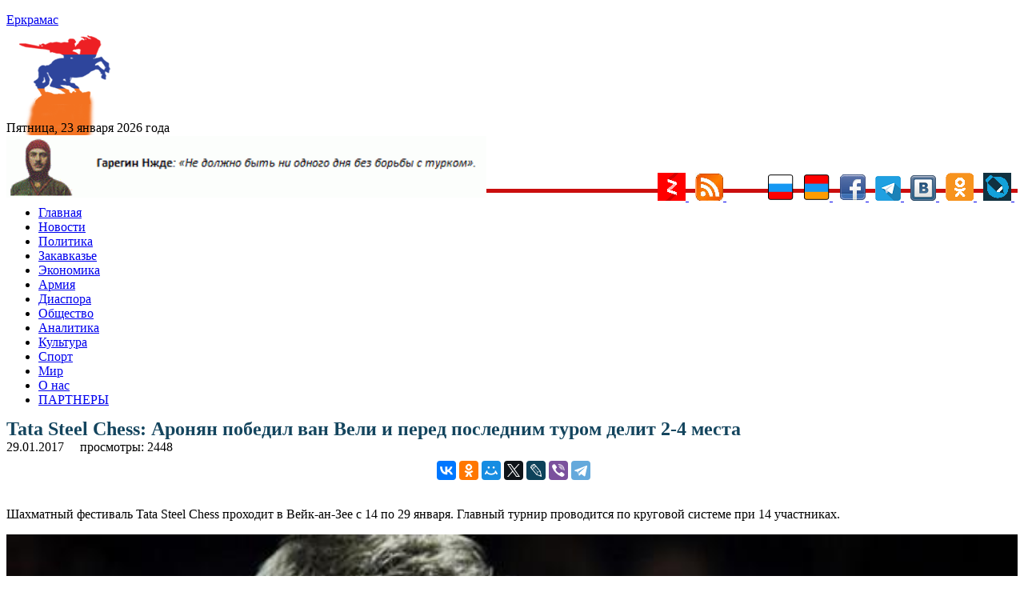

--- FILE ---
content_type: text/html; charset=utf-8
request_url: https://aflt.market.yandex.ru/widgets/service?appVersion=47f9b51ae574f79d9064465ef8af4e6d1c4b8e93
body_size: 489
content:

        <!DOCTYPE html>
        <html>
            <head>
                <title>Виджеты, сервисная страница!</title>

                <script type="text/javascript" src="https://yastatic.net/s3/market-static/affiliate/2393a198fd495f7235c2.js" nonce="ggMomMx62tJrybOHX6rC7w=="></script>

                <script type="text/javascript" nonce="ggMomMx62tJrybOHX6rC7w==">
                    window.init({"browserslistEnv":"legacy","page":{"id":"affiliate-widgets:service"},"request":{"id":"1769116564194\u002F497587009e195ef9ad03608c00490600\u002F1"},"metrikaCounterParams":{"id":45411513,"clickmap":true,"trackLinks":true,"accurateTrackBounce":true}});
                </script>
            </head>
        </html>
    